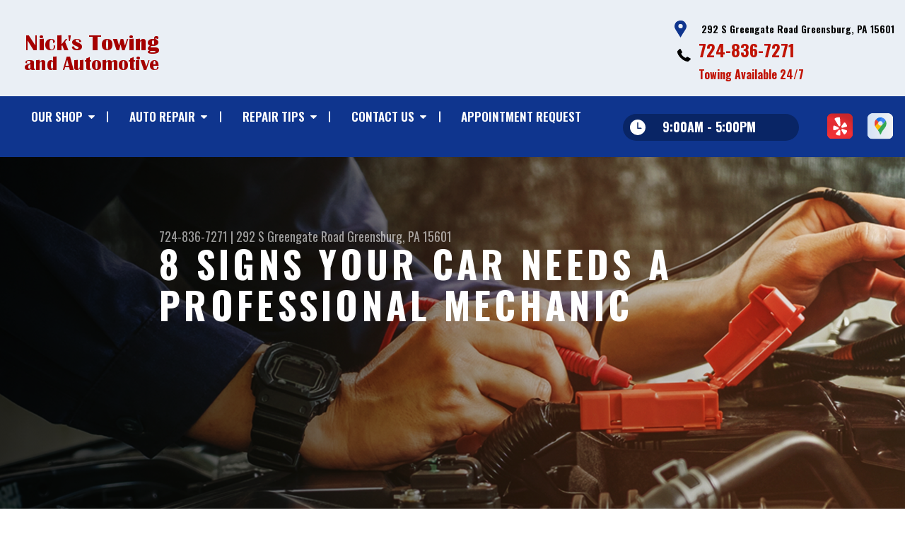

--- FILE ---
content_type: text/html; charset=UTF-8
request_url: https://www.nickstowingandauto.com/Greensburg-broken-car.html
body_size: 40671
content:
<!DOCTYPE html>
<html lang="en" xml:lang="en">
<head>

		<title>8 Signs Your Car Needs Auto Repair | Nick's Towing and Auto</title>
	<meta http-equiv="Content-type" content="text/html; charset=utf-8" />
	<meta name="geo.position" content="40.2919693; -79.5743154"/>
	<meta name="geo.placename" content="Greensburg, PA"/>
	<meta name="geo.region" content="US-PA" />
	<meta name="ICBM" content="40.2919693,-79.5743154" />
	<meta name="Description" content="Discover 8 vital signs your car may need a professional mechanic's touch. Don't ignore these warning signals. Get your vehicle checked today!"/>
	<meta name="viewport" content="width=device-width, initial-scale=1.0">
	<link rel="shortcut icon" type="image/x-icon" href="images/favicon.ico" />
	<meta charset="utf-8" />
	<meta name="thumbnail" content="https://www.nickstowingandauto.com/custom/logo.png" />
        <meta property="og:image" content="https://www.nickstowingandauto.com/custom/logo.png" />
	<link rel="canonical" href="https://www.nickstowingandauto.com/Greensburg-broken-car.html" />
	

		<link rel="stylesheet" href="https://cdn.repairshopwebsites.com/defaults/css/rateit.css" type="text/css" media="screen" />
	<link href="https://fonts.googleapis.com/css?family=Oswald:300,400,500,600,700&display=swap" rel="stylesheet">

	<!-- Vendor Styles -->
	<link rel="stylesheet" href="https://cdn.repairshopwebsites.com/templates/63/css/aos.css" />

	<!-- App Styles -->
	<link rel="stylesheet" href="https://cdn.repairshopwebsites.com/templates/63/css/css.css" />
	<link rel="stylesheet" href="https://cdn.repairshopwebsites.com/defaults/css/default.css" />


	<style type = "text/css">


.header { background-color: #EAEFF5; }
.contact .ico-location { fill: #0F358E; }
.ico-phone-head { color: #000 !important; }
.list-logos-alt li { border: 2px solid #0F358E; }
.list-logos-alt .ico-location, .list-logos-alt .ico-envelope { fill: #0F358E !important; }
.list-logos-alt .ico-phone-head { color: #0F358E !important; }

.header .header__contacts { color: #000; }
.header .header__bar { color: #000; }
.contact a:not(.btn) { color: #C11304; }

.header .header__foot { color: #C11304; } 

@media (max-width: 1023px) {
.contact p { background-color: #C11304; }
}

.header .header__actions { background-color: #0F358E; }
.nav-trigger {  background-color: #0F358E; }
.nav-header { color: #fff; }
.nav-header > ul > li + li a:before { background-color: #fff; }
.nav-header > ul > li > a:hover { color: #d2d2d2; }

.nav-header .sub ul { background-color: #0F358E; color: #ffffff; }
.nav-header .has-dd:after { border-color: transparent transparent #0F358E transparent; }
.nav-header .sub a:hover { background-color: #C11304; color: #ffffff; }
@media (max-width: 1023px) {
.nav-header .sub a {  background-color: #0F358E; color: #ffffff; }
}

.hours { background-color: #092565; color: #ffffff; }
.header__hours .hours__dropdown { color: #ffffff; }
.header__hours .hours__dropdown ul { background-color: #092565; }

.intro .btn--blue { background-color: #0F358E; color: #ffffff; }

@media (max-width: 767px) {
.intro {  background-color: #0F358E; color: #ffffff; }
.intro--secondary h1, .intro--secondary h2 { color: #ffffff !important; }
}



.intro:before { content: ''; position: absolute; top: 0; left: 0; bottom: 0; right: 0; background-image: -webkit-gradient(linear, left top, right top, from(rgba(0,0,0,.8)), to(rgba(0,0,0,.001)) ); background-image: -o-linear-gradient(left, rgba(0,0,0,.8), rgba(0,0,0,.001) ); background-image: linear-gradient(to right, rgba(0,0,0,.8), rgba(0,0,0,.001) ); z-index: -1; }






.section--services { background-color: #EAEFF5; }
.section--services .section__title { color: #0F358E; }
.section--services .section__title span { color: #C11304; }
.service .service__body .h5:before, .service .service__body h5:before { background-color: #0F358E; }
.service .service__inner:hover { background-color: #C11304;  }
.service .service__inner:hover .service__body { background-color: #C11304; color: #ffffff; }
.service .service__inner:hover .service__body .h5 { color: #ffffff; }
.service .service__inner:hover .service__body .h5:before, .service .service__inner:hover .service__body h5:before { background-color: #ffffff; }
.section--services .btn--red { background-color: #C11304; color: #FFFFFF; }

.section--fluid { background-color: #0F358E; color: #FFFFFF; }

.section--flex { background-color: #EAEFF5 !important; }
.section--flex .section__title { color: #0F358E; }
.section--flex .section__title span { color: #C11304; }
.list-locations li a:hover { color: #C11304; }
.list-locations li a:hover svg { fill: #C11304; }

.coupon .coupon__aside { background-color: #A31509; }
.coupon { background-color: #C11304; color: #FFFFFF; }
.coupon--blue .coupon__aside:after { background-color: #0F358E; }
.coupon--blue { background-color: #003BC1; color: #FFFFFF; }
.coupon .btn--white { background-color: #FFFFFF; color: #C11304; }
.coupon--blue .btn--white { background-color: #FFFFFF; color: #C11304; }

.section .section--updates { background-color: #EAEFF5 !important; }
.section--updates .section__aside .section__title { color: #0F358E; }
.section--updates .section__aside .section__title span { color: #C11304; }

.section--updates .section__content .section__title { color: #0F358E; }
.section--updates .section__content .section__title span { color: #C11304; }
.updates--alt .update .h5:before, .updates--alt .update h5:before { background-color: #0F358E; }
.updates--alt .update a { color: #0F358E; }
.updates *::-webkit-scrollbar-thumb {
 border-left: 2px solid #0F358E; 
}

.section--testimonials:before { background: rgba(15,53,142,.9); }
.section--testimonials { color: #FFFFFF; }
.testimonial figure { background-color: #C11304; }
.section--testimonials .btn--red { background-color: #C11304; color: #FFFFFF; }
.section--testimonials .btn--red-outline { border: 2px solid #FFFFFF; }

.section--callout { background-color: #C11304; color: #FFFFFF; }
.section--callout .btn-form { background-color: #111922; color: #FFFFFF; }

.footer { background-color: #111922; color: #C2C2C2; }
.footer .h3, .footer h3 { color: #FFFFFF; }

.copyright { background-color: #192430; color: #C2C2C2; }

.breadcrumbs h2 { color: #0F358E; }
.nav-tabs .nav__title { background-color: #0E3793; color: #FFFFF; }
.nav-tabs li:hover { color: #C11304; }

.cta a:hover { background: #C11304 !important; color: #FFFFFF !important; }





</style>
		<script src="https://code.jquery.com/jquery-3.1.1.min.js" integrity="sha256-hVVnYaiADRTO2PzUGmuLJr8BLUSjGIZsDYGmIJLv2b8=" crossorigin="anonymous"></script>

	<script type="text/javascript" src="https://cdn.repairshopwebsites.com/defaults/js/jquery.rateit.js" defer></script>





<script type="application/ld+json"> { "@context" : "http://schema.org", "@type" : "AutoRepair", "name" : "Nick's Towing and Auto", "description" : "Nick's Towing and Auto | Expert Auto Repair Services in Greensburg, PA. Call Today 724-836-7271 or drop by 292 S Greengate Road", "url" : "https://www.nickstowingandauto.com", "id" : "https://www.nickstowingandauto.com/", "image" : "https://www.nickstowingandauto.com/custom/logo.png", "priceRange" : "$", "address" : { "@type": "PostalAddress", "streetAddress": "292 S Greengate Road", "addressLocality": "Greensburg", "addressRegion": "PA", "postalCode": "15601", "addressCountry": "US"}, "geo" : { "@type": "GeoCoordinates", "latitude": "40.2919693", "longitude": "-79.5743154"}, "telephone" : "724-836-7271", "openingHours": [ "Mo 09:00-17:00", "Tu 09:00-17:00", "We 09:00-17:00", "Th 09:00-17:00", "Fr 09:00-17:00", "Sa 00:00-00:00", "Su 00:00-00:00"], "areaServed" : ["Greensburg", "Delmont", "Delmont", "Irwin", "Youngwood", "Latrobe", "Jeanette"], "sameAs" : ["https://www.yelp.com/biz/nicks-towing-and-auto-greensburg","https://goo.gl/maps/hQAzuYEngjHUp4uE6"], "aggregateRating" : {"@type": "AggregateRating", "ratingValue": "5.0",  "reviewCount": "7"},"review": [{"@type": "Review", "url": "https://www.nickstowingandauto.com/Delmont-testimonials.html","author": {"@type": "Person","name": "Evan S." },"description": "Nick's was unbelievably great! They were our savior. Our car died 6 hours away from home on a Sunday. They were so nice on the phone, courteous, sympathetic, and gracious. Nick's came to our hotel, confirmed that we needed a new alternator, and towed it to their shop. They charged a fair price and brought our car back to us at the hotel. We've never been taken care of so well.", "inLanguage": "en", "reviewRating": { "@type": "Rating","worstRating": 1,"bestRating": 5,"ratingValue": 5.0}},{"@type": "Review", "url": "https://www.nickstowingandauto.com/Delmont-testimonials.html","author": {"@type": "Person","name": "Ryan W." },"description": "Nick is the best! When my wife and I were stranded on a Sunday night and AAA couldn't be bothered to let us talk with a human, we called Nick and had the most pleasurable towing experience you could imagine. He's a gifted conversationalist, expert of many trades, and a really sweet guy. He took extra care loading and unloading our car to keep from causing any further damage to its rear end. I hear he's also opening a pizza restaurant soon, so I can't wait to see what his hospitality looks like in that realm. Amazingly helpful and kind. We're super thankful for his help.", "inLanguage": "en", "reviewRating": { "@type": "Rating","worstRating": 1,"bestRating": 5,"ratingValue": 5.0}},{"@type": "Review", "url": "https://www.nickstowingandauto.com/Delmont-testimonials.html","author": {"@type": "Person","name": "Melly M." },"description": "These are good, kind, real people. They took such good care of us after a drunk driver ran my boyfriend off the road and drove away, leaving his car undriveable. Will forever recommend and be grateful for their kindness to us during such a rough time.", "inLanguage": "en", "reviewRating": { "@type": "Rating","worstRating": 1,"bestRating": 5,"ratingValue": 5.0}},{"@type": "Review", "url": "https://www.nickstowingandauto.com/Delmont-testimonials.html","author": {"@type": "Person","name": "Amanda W." },"description": "Stranded on the PA Turnpike and after waiting nearly 2 hours for confirmation from a national towing hotline that they had dispatched someone and provide an ETA, I googled and found Nick's. I got a live person who knew the area, was concerned about my safety, was quickly able to pick up the car, gave me recommendations for lodging for the night, and turned waiting in the dark in hopes of help to assurance that help was on the way. The next day they quickly assessed the car, provided a thorough explanation of needed repairs, and were able to get the parts and get me back on the road before end of business. They even called while en route to make sure all was going well. Was a great experience from start to finish.", "inLanguage": "en", "reviewRating": { "@type": "Rating","worstRating": 1,"bestRating": 5,"ratingValue": 5.0}},{"@type": "Review", "url": "https://www.nickstowingandauto.com/Delmont-testimonials.html","author": {"@type": "Person","name": "Jeff S." },"description": "Very nice people, extremely accommodating!", "inLanguage": "en", "reviewRating": { "@type": "Rating","worstRating": 1,"bestRating": 5,"ratingValue": 5.0}},{"@type": "Review", "url": "https://www.nickstowingandauto.com/Delmont-testimonials.html","author": {"@type": "Person","name": "Billy S." },"description": "Driver did a great job of getting my vehicle off of a wall with out causing anymore damages very kind and respectful.", "inLanguage": "en", "reviewRating": { "@type": "Rating","worstRating": 1,"bestRating": 5,"ratingValue": 5.0}},{"@type": "Review", "url": "https://www.nickstowingandauto.com/Delmont-testimonials.html","author": {"@type": "Person","name": "Steve D." },"description": "I can say without a doubt that Nick's towing treats you like family. I got that call that no parent wants on a Monday evening. My son was involved in a car accident. He is a student at St. Vincent College and we live 5 hours away. Some nice people stopped to help him and suggested Nick's towing. They arrived really fast and were so kind and nice. Spoke to me on the phone while also helping my son. Once the car was loaded on their truck, Nikki called me to make sure that I knew that my son was okay physically and to answer any questions. I couldn't believe she took the time to address how my wife and I were feeling 5 hours away. They called frequently to check in and really did everything that they could to help. I highly recommend this business!!!", "inLanguage": "en", "reviewRating": { "@type": "Rating","worstRating": 1,"bestRating": 5,"ratingValue": 5.0}}]} </script>


</head>

<body>

	<div class="wrapper">
<header class="header">
	<a href="#contentTop" class="btn btn--red btn--red-outline btn-skip">Skip To Content</a>

	<div class="shell">
		<div class="header__inner">
			<div class="header__bar">
				<p>Best Auto Repair, Greensburg</p>
			</div><!-- /.header__bar -->

			<div class="header__logos">
				<a href="index.php" class="logo">
					<img src="custom/logo.png" alt="Nick's Towing and Auto">
				</a>
<div class = "brand-logo"></div>

				<a href="#" class="nav-trigger visible-xs-inline-block">
	  				<span></span>
	  				<span></span>
	  				<span></span>
				</a>


			</div><!-- /.header__logos -->

			<div class="header__contacts">
				<div class="contact">
					 <p>
					 	<svg class="ico-location">
					 		<use xlink:href="#ico-location"></use>
					 	</svg><!-- /.ico-1# -->

					 	<span>292 S Greengate Road Greensburg, PA 15601</span>
					 </p>

					 <span class = "contact-phone">
					 	<svg class="ico-phone-head" style="color: #000">
					 		<use xlink:href="#ico-phone-head"></use>
					 	</svg><!-- /.ico-1# -->

					 	<a href = "tel:7248367271">724-836-7271</a>
<br><font size="3">Towing Available 24/7</font>
					 </span>
				</div><!-- /.contact -->


				<div class="header__hours mobile_hours">
						<a href="#" class="hours">
							<svg class="ico-clock">
								<use xlink:href="#ico-clock"></use>
							</svg><!-- /.ico-1# -->

							<span class="hours__today">Opening Hours</span>
						</a><!-- /.hours -->

							<div class="hours__dropdown">
								<ul>
									<li>
										<strong>Mon</strong>
										
										<span id="mon" >9:00AM - 5:00PM</span>
									</li>
									
									<li>
										<strong>Tue</strong>
										
										<span id="tue">9:00AM - 5:00PM</span>
									</li>
									
									<li>
										<strong>Wed</strong>
										
										<span id="wed">9:00AM - 5:00PM</span>
									</li>
									
									<li>
										<strong>Thu</strong>
										
										<span id="thur">9:00AM - 5:00PM</span>
									</li>
									
									<li>
										<strong>Fri</strong>
										
										<span id="fri">9:00AM - 5:00PM</span>
									</li>
									
									<li>
										<strong>Sat</strong>
										
										<span id="sat">Closed</span>
									</li>
									
									<li>
										<strong>Sun</strong>
										
										<span id="sun">Closed</span>
									</li>
                                                                        <li><strong> Towing Available 24/7</strong></li>
								</ul>
							</div>
					</div><!-- /.header__hours -->

			</div><!-- /.header__contacts -->

			<div class="header__actions">
				<nav class="nav-header">
					<ul><li class = " has-dd"><a href = "Greensburg-auto-repairs.html">OUR SHOP</a><div class = "sub"><ul><li><a href = "Greensburg-auto-repair-shop-location.html">LOCATION</a></li><li><a href = "Greensburg-testimonials.html">REVIEWS</a></li><li><a href = "Greensburg-customer-service.html">CUSTOMER SERVICE</a></li></ul></div></li><li class = " has-dd"><a href = "Greensburg-auto-service-repair.html">AUTO REPAIR</a><div class = "sub"><ul><li><a href = "Greensburg-auto-service-repair.html">REPAIR SERVICES</a></li><li><a href = "Greensburg-new-tires.html">TIRES</a></li><li><a href = "guarantee.html">GUARANTEES</a></li></ul></div></li><li class = " has-dd"><a href = "Greensburg-auto-repair-shop.php">REPAIR TIPS</a><div class = "sub"><ul><li><a href = "Greensburg-auto-repair-shop.php">CONTACT US</a></li><li><a href = "Greensburg-broken-car.html">IS MY CAR BROKEN?</a></li><li><a href = "Greensburg-general-maintenance.html">GENERAL MAINTENANCE</a></li><li><a href = "Greensburg-helpful-info.html">COST SAVING TIPS</a></li><li><a href = "Greensburg-gas-price-calculator.php">TRADE IN A GAS GUZZLER</a></li></ul></div></li><li class = " has-dd"><a href = "Greensburg-auto-repair-shop.php">CONTACT US</a><div class = "sub"><ul><li><a href = "Greensburg-auto-repair-shop.php">CONTACT US</a></li><li><a href = "Greensburg-auto-repair-shop-location.html">LOCATION</a></li><li><a href = "defaults/files/DrivabilityForm.pdf" target = "new">DROP-OFF FORM</a></li><li><a href = "Greensburg-customer-survey.php">CUSTOMER SURVEY</a></li><li><a href = "Greensburg-appointment-request.php">APPOINTMENT REQUEST</a></li><li><a href = "Greensburg-ask-an-expert.php">ASK THE MECHANIC</a></li></ul></div></li><li><a href = "Greensburg-appointment-request.php">APPOINTMENT REQUEST</a></li></ul>
					<div class = "nav-location">
<p><b>Nick's Towing and Auto</b><br>
<a href = "https://maps.google.com/maps?q=292 S Greengate Road Greensburg PA, 15601" target = "new">292 S Greengate Road<br>
Greensburg, PA 15601</a><br>
<a href = "tel:7248367271">724-836-7271</a>
</div>

          <div class="nav-socials">
            <ul>
<li><a href = "https://www.yelp.com/biz/nicks-towing-and-auto-greensburg" target='new'><img src = "https://cdn.repairshopwebsites.com/defaults/images/Yelp.svg" alt = "Yelp" border = "0"></a></li><li><a href = "https://goo.gl/maps/hQAzuYEngjHUp4uE6" target='new'><img src = "https://cdn.repairshopwebsites.com/defaults/images/Google.svg" alt = "Google Business Profile" border = "0"></a></li>

            </ul>
          </div><!-- /.socials -->

				</nav><!-- /.nav-header -->

				<div class="header__info">
					<div class="header__hours">
						<a href="#" class="hours">
							<svg class="ico-clock">
								<use xlink:href="#ico-clock"></use>
							</svg><!-- /.ico-1# -->

							<span class="hours__today">Opening Hours</span>
						</a><!-- /.hours -->

							<div class="hours__dropdown">
								<ul>
									<li>
										<strong>Mon</strong>
										
										<span id="mon" >9:00AM - 5:00PM</span>
									</li>
									
									<li>
										<strong>Tue</strong>
										
										<span id="tue">9:00AM - 5:00PM</span>
									</li>
									
									<li>
										<strong>Wed</strong>
										
										<span id="wed">9:00AM - 5:00PM</span>
									</li>
									
									<li>
										<strong>Thu</strong>
										
										<span id="thur">9:00AM - 5:00PM</span>
									</li>
									
									<li>
										<strong>Fri</strong>
										
										<span id="fri">9:00AM - 5:00PM</span>
									</li>
									
									<li>
										<strong>Sat</strong>
										
										<span id="sat">Closed</span>
									</li>
									
									<li>
										<strong>Sun</strong>
										
										<span id="sun">Closed</span>
									</li>
                                                                        <li><strong> Towing Available 24/7</strong></li>
								</ul>
							</div>
					</div><!-- /.header__hours -->

					<ul class="socials">
						<li><a href = "https://www.yelp.com/biz/nicks-towing-and-auto-greensburg" target='new'><img src = "https://cdn.repairshopwebsites.com/defaults/images/Yelp.svg" alt = "Yelp" border = "0"></a></li><li><a href = "https://goo.gl/maps/hQAzuYEngjHUp4uE6" target='new'><img src = "https://cdn.repairshopwebsites.com/defaults/images/Google.svg" alt = "Google Business Profile" border = "0"></a></li>
					</ul>
				</div><!-- /.header__info -->
			</div><!-- /.header__actions -->

			<div class="header__foot visible-xs-block">
				<strong>CONTACT US</strong>

				<ul class="list-logos-alt">
					<li>
						<a href="Greensburg-auto-repair-shop-location.html">
							<svg class="ico-location">
					 			<use xlink:href="#ico-location"></use>
					 		</svg>
						</a>
					</li>

					<li>
						<a href="tel:724-836-7271" class = "lmc_main">
							<svg class="ico-phone-head" >
								<use xlink:href="#ico-phone-head"></use>
							</svg>
						</a>
					</li>

					<li>
						<a href="Greensburg-auto-repair-shop.php">
							<svg class="ico-envelope">
								<use xlink:href="#ico-envelope"></use>
							</svg>
						</a>
					</li>
				</ul><!-- /.list-logos-alt -->
			</div><!-- /.header__foot -->

		</div><!-- /.header__inner -->
	</div><!-- /.shell -->

	<a href="#" class="nav-trigger hidden-xs">
	  <span></span>
	  <span></span>
	  <span></span>
	</a>
</header><!-- /.header -->

		<div class="main">
			<div class="intro intro--secondary" data-aos="fade-up" style="background-image: url(images/intro-image-2@2x.jpg);">
				<div class="shell">
					<h2 class="page_cta"><a href = "tel:7248367271">724-836-7271</a> | <a href = "https://maps.google.com/maps?q=292 S Greengate Road Greensburg PA, 15601" target = "new">292 S Greengate Road</a> <a href = "Greensburg-auto-repair-shop-location.html">Greensburg, PA 15601</a></h2>
						<h1 class="page_title">8 Signs Your Car Needs a Professional Mechanic</h1>
				</div><!-- /.shell -->
			</div><!-- /.intro -->

			<div class="breadcrumbs" data-aos="fade-up">
				<div class="shell">
					<h2><a href="index.php">NICK'S TOWING AND AUTO</a> > <a href="Greensburg-auto-repair-shop.php">REPAIR TIPS</a> > <a href="Greensburg-broken-car.html">IS MY CAR BROKEN?</a></h2>
				</div><!-- /.shell -->
			</div><!-- /.breadcrumbs -->


			<div class="section section--tabs" data-aos="fade-up">
				<div class="shell">
					<div class="section__inner">
						<div class="section__aside">
							<nav class="nav-tabs">
								<div class="nav__title">
									<h3>Our Services</h3>
								</div><!-- /.nav__title -->
								
								<ul>
																		<li>
										<a href="Greensburg-4x4-services.html">
											

											<h4>4x4 Services</h4>
										</a>
									</li>									<li>
										<a href="AC-repair-Greensburg.html">
											

											<h4>AC Repair</h4>
										</a>
									</li>									<li>
										<a href="Greensburg-asian-vehicles.html">
											

											<h4>Asian Vehicle Repair</h4>
										</a>
									</li>									<li>
										<a href="Greensburg-auto-paint-refinishing.html">
											

											<h4>Auto Body & Refinishing Services </h4>
										</a>
									</li>									<li>
										<a href="Greensburg-auto-brakes.html">
											

											<h4>Brakes</h4>
										</a>
									</li>									<li>
										<a href="Greensburg-auto-maintenance.html">
											

											<h4>Car & Truck Care</h4>
										</a>
									</li>									<li>
										<a href="Greensburg-classic-car-repair.html">
											

											<h4>Classic Car Repair</h4>
										</a>
									</li>									<li>
										<a href="Greensburg-auto-body-repair.html">
											

											<h4>Collision Repair Services</h4>
										</a>
									</li>									<li>
										<a href="Greensburg-domestic-auto-repair.html">
											

											<h4>Domestic Cars & Trucks</h4>
										</a>
									</li>									<li>
										<a href="Greensburg-auto-electrical-repair.html">
											

											<h4>Electrical Services</h4>
										</a>
									</li>									<li>
										<a href="Greensburg-auto-electronics.html">
											

											<h4>Electronic Services</h4>
										</a>
									</li>									<li>
										<a href="Greensburg-roadside-services.html">
											

											<h4>Emergency Roadside Assistance</h4>
										</a>
									</li>									<li>
										<a href="Greensburg-engine-overhaul-replacement.html">
											

											<h4>Engine & Transmission</h4>
										</a>
									</li>									<li>
										<a href="Greensburg-engine-maintenance.html">
											

											<h4>Engine Maintenance</h4>
										</a>
									</li>									<li>
										<a href="Greensburg-import-foreign-auto-repair.html">
											

											<h4>European & Import Vehicle Repair</h4>
										</a>
									</li>									<li>
										<a href="Greensburg-auto-repair-services.html">
											

											<h4>General Services</h4>
										</a>
									</li>									<li>
										<a href="Greensburg-auto-ac-repair.html">
											

											<h4>Heating and Cooling Services</h4>
										</a>
									</li>									<li>
										<a href="Greensburg-inspections-emissions.html">
											

											<h4>Inspections and Emissions</h4>
										</a>
									</li>									<li>
										<a href="Greensburg-junk-car-removal.html">
											

											<h4>Junk Car Removal</h4>
										</a>
									</li>									<li>
										<a href="Greensburg-auto-services.html">
											

											<h4>Miscellaneous  Services</h4>
										</a>
									</li>									<li>
										<a href="Greensburg-quick-lube-services.html">
											

											<h4>Quick Lube Services</h4>
										</a>
									</li>									<li>
										<a href="Greensburg-new-tires.html">
											

											<h4>Tires</h4>
										</a>
									</li>									<li>
										<a href="Greensburg-towing-services.html">
											

											<h4>Towing</h4>
										</a>
									</li>									<li>
										<a href="Greensburg-towing-recovery-services.html">
											

											<h4>Towing & Recovery</h4>
										</a>
									</li>									<li>
										<a href="Greensburg-transmission-repair.html">
											

											<h4>Transmission Services</h4>
										</a>
									</li>									<li>
										<a href="Greensburg-undercar-services.html">
											

											<h4>Undercar Services</h4>
										</a>
									</li>
								</ul>
							</nav><!-- /.nav-tabs -->
						</div><!-- /.section__aside -->



						<div class="section__content">

							<div class="tabs">

								<div class="tab active">


					
					<h2>Nick's Towing and Auto in Greensburg, PA Is Here To Help</h2>
<p>It can be tricky to tell whether your car needs a break or immediate attention from a mechanic. If you notice any of the signs we've listed below, we strongly recommend having your vehicle checked by a professional mechanic sooner rather than later. Taking action early can help you avoid more severe damage and expensive repairs later on.</p>

<br><h3>1. Car Experiences Stalling</h3>
<p>Is your car stalling or struggling to accelerate, no matter how hard you press the gas pedal? This isn't just inconvenient-it could indicate serious issues like a failing fuel pump or ignition problems, which are hazardous to face while driving. Don't wait and hope the problem resolves itself. Bring your vehicle in for a check up from our team of experts.</p>

<br><h3>2. Trouble Steering</h3>
<p>If your steering wheel becomes difficult to maneuver or your turns aren't as smooth as they used to be, it could signal an issue with essential steering components. Possible reasons could be low power steering fluid or other mechanical failures. It's crucial to address any problems that impact your ability to steer the car safely-seek immediate professional assistance at an auto repair shop.</p>

<br><h3>3. Fluid Leaks</h3>
<p>If your vehicle is leaving behind puddles of liquid, it's a sign you should investigate further. While water from air conditioning condensation is usually harmless, other fluids like oil, transmission fluid (red or brown), coolant (blue, yellow, green), power steering fluid, or brake fluid (thick but clear) indicate a potential leak in one of your car's critical systems. Addressing these leaks promptly can prevent further damage and ensure optimal performance. It's advisable to have these issues inspected and remedied by a specialist.</p>

<br><h3>4. Worn Out Brakes</h3>
<p>Brakes naturally wear down over time and if you notice them losing effectiveness or making unusual noises, it's a sign they may need attention. Screeching or squealing often indicates that the brake pads are worn and require replacement. Additionally, if your brakes shake or vibrate, this could point to a range of issues, from further wear on the pads to problems with the brake fluid or alignment.</p>

<br><h3>5. Alignment Issues</h3>
<p>If you've noticed your car's ride has become notably less smooth in the past few months, it might be time for a trip to the auto shop. A shaky or vibrating ride, especially at higher speeds, often stems from wheel or alignment issues.</p>

<p>Even after a proper wheel alignment, wheels can gradually shift, influenced by normal wear and tear or sudden incidents like accidents or unexpected bumps. Realignment is a straightforward procedure that can swiftly address the issue.
</p>


<br><h3>6. Uncommon Engine Noise</h3>
<p>Engines are meant to run smoothly, so if yours starts to sound louder with age, that's normal. But if you hear sudden, unusual noises like grinding, popping, or growling-or if starting your engine becomes a struggle-it's a good idea to visit your local auto shop. Catching these warning signs early can help ensure your car stays in top shape!</p>


<br><h3>7. Diagnostic Lights</h3>
<p>Modern vehicles are equipped with engine diagnostic or check engine lights that sometimes activate not because of an immediate issue, but as reminders for routine checkups after a certain mileage has been reached.</p> 

<p>In some instances, a glitch in the car's computer system might even trigger these lights without any actual problem. However, when these lights come on alongside other symptoms such as poor performance or strange noises, it's wise to get your car checked by a professional to ensure everything is running smoothly.</p>

<br><h3>8. Unpleasant Exhaust</h3>
<p>If you notice your exhaust emitting black smoke or strange odors, it might be time to check in with a mechanic. This could indicate something like a clogged filter or another issue with your car's systems, possibly even the catalytic converter. It's always a good idea to get these things looked at to keep your car running smoothly.</p><p>Stop by Nick's Towing and Auto located at 292 S Greengate Road in Greensburg, PA or call <a href = "tel:7248367271">724-836-7271</a> to 
talk to one of our friendly and professional technicians.</p>


</div>
</div><!-- /.tabs -->
						</div><!-- /.section__content -->
					</div><!-- /.section__inner -->
				</div><!-- /.shell -->
			</div><!-- /.section section-/-tabs -->





			<div class="section section--logos" data-aos="fade-up">
				<div class="shell">
					<ul class="list-logos">
						<li>
							
								<a href="http://www.carcare.org/" target="new"><img src = "images/logo-carAware.gif" alt = "Car Care Aware" border = "0"></a>

						</li>
					</ul><!-- /.list-logos -->
				</div><!-- /.shell -->
			</div><!-- /.section__logos -->

			<div class="section section--testimonials" data-aos="fade-up" style="background-image: url(images/testimonials-background.jpg);">
				<div class="shell">
					<h3 class="h2">Testimonials</h3>

					<div class="testimonial">
						
						<div class="testimonial__inner">
							<figure>
								<svg class="ico-quote">
									<use xlink:href="#ico-quote"></use>
								</svg><!-- /.ico-1# -->
							</figure>

							<h5><span itemprop="author">Evan S.</span><meta itemprop="datePublished" content="2019-08-21">, 08/21/2019</h5>

							<ul class="list-stars">
								<li>
									<div class="rateit" data-rateit-value="5.0" data-rateit-ispreset="true" data-rateit-readonly="true"></div>
								</li>

								
							</ul><!-- /.list-stars -->

							<blockquote>
								Nick's was unbelievably great! They were our savior. Our car died 6 hours away from home on a Sunday. They were so nice on the phone, courteous, sympathetic, and gracious. Nick's came to our hotel, confirmed that we needed a new alternator, and towed it to their shop. They charged a fair price and brought our car back to us at the hotel. We've never been taken care of so well.
							</blockquote>
						</div><!-- /.testimonial__inner -->
					</div><!-- /.testimonial -->

					<a href="Greensburg-testimonials.html" class="btn btn--red btn--red-outline btn--mobile-sm">view all reviews</a>
				</div><!-- /.shell -->
			</div><!-- /.section section-/-testimonials -->

			
		</div><!-- /.main --> 
		<div class="btn-overlay">
			<a href="tel:724-836-7271" class="btn__content lmc_main">
				<strong>TAP TO CALL NOW</strong>

				<span class = "lmc_main">724-836-7271</span>
			</a>

			<a href="#" class="btn__close">X</a>
		</div>

<footer class="footer" data-aos="fade-up">
	<div class="shell">


<h3>Nick's Towing and Auto</h3>

<div class = "footer-nav-links">
<ul>
<li><a href = "Greensburg-auto-service-repair.html">Auto Repair Services</a></li>

</ul>
</div>



<div class = "footer-location-data">
				<ul>
<li><ul  class="list-icons">
<li>
						<p>292 S Greengate Road<br>Greensburg, PA 15601</p>
					</li>
					
					<li>
						

							<p><a href = "tel:7248367271">724-836-7271</a></p>
						
					</li>
</ul></li>
				</ul><!-- /.list-icons -->
</div>


<div class = "footer-content-statement">
	<div class="shell">
Call today at <a href = "tel:7248367271">724-836-7271</a> or come by the shop at 292 S Greengate Road, Greensburg, PA, 15601. Ask any car or truck owner in Greensburg who they recommend. Chances are they will tell you Nick's Towing and Auto.
</div>
</div>

		<div class="copyright">
			<p>Copyright &copy; <script type="text/javascript">var today=new Date(); document.write(today.getFullYear());</script> <a href="http://www.repairshopwebsites.com" target=new>Repair Shop Websites</a>. All Rights Reserved | View Our <a href = "privacy-policy.html">Privacy Policy</a></p>


<div class = "footer__payments">
<ul class = "list-payments">
<li><img src="https://cdn.repairshopwebsites.com/defaults/images/pay_amex.png" alt = "American Express"></li><li><img src="https://cdn.repairshopwebsites.com/defaults/images/pay_debit_atm.png" alt = "Debit / ATM"></li><li><img src="https://cdn.repairshopwebsites.com/defaults/images/pay_discover.png" alt = "Discover Card"></li><li><img src="https://cdn.repairshopwebsites.com/defaults/images/pay_MC.png" alt = "Master Card"></li><li><img src="https://cdn.repairshopwebsites.com/defaults/images/pay_visa.png" alt = "Visa"></li><li><img src="https://cdn.repairshopwebsites.com/defaults/images/pay_cash_green.png" alt = "Cash Green"></li>
</ul>
</div>



		</div><!-- /.copyright -->
	</div><!-- /.shell -->
</footer><!-- /.footer -->

	</div><!-- /.wrapper -->

	<div class="svg-sprite hidden">
		<svg width="0" height="0" style="position:absolute">
<symbol viewBox="0 0 17 24" id="ico-location" xmlns="http://www.w3.org/2000/svg"><path d="M16.6 5.973a7.367 7.367 0 0 0-.4-.96A8.509 8.509 0 0 0 0 7.445V8.47c0 .042.015.426.037.618.307 2.39 2.246 4.928 3.693 7.317C5.287 18.966 6.904 21.483 8.505 24c.987-1.642 1.971-3.306 2.936-4.906.263-.47.568-.939.831-1.386.175-.3.511-.6.664-.875C14.493 14.06 17 11.265 17 8.513V7.381a8.318 8.318 0 0 0-.4-1.408zm-8.145 5.141a3.016 3.016 0 0 1-2.888-2.005 2.705 2.705 0 0 1-.081-.747v-.661A2.829 2.829 0 0 1 8.55 4.97a3.064 3.064 0 0 1 3.112 3.073 3.145 3.145 0 0 1-3.209 3.071z"/></symbol>
<symbol viewBox="0 0 19.224 25.643" id="ico-location-alt" xmlns="http://www.w3.org/2000/svg"><path d="M1.909 15.253a9.716 9.716 0 0 1 .9-12.622 10.1 10.1 0 0 1 13.6 0 9.718 9.718 0 0 1 .893 12.636L9.609 25.643zM3.524 3.292a8.777 8.777 0 0 0-.8 11.413l6.887 9.292 6.878-9.276a8.783 8.783 0 0 0-.788-11.429 9.045 9.045 0 0 0-12.177 0zm2.667 5.606a3.517 3.517 0 1 1 3.51 3.278 3.4 3.4 0 0 1-3.508-3.278zm1 0a2.513 2.513 0 1 0 2.508-2.342 2.433 2.433 0 0 0-2.504 2.342z" fill="#fff" opacity=".8"/></symbol><symbol viewBox="0 0 19.155 20.268" id="ico-person" xmlns="http://www.w3.org/2000/svg"><path d="M0 20.268c0-4.7 4.288-8.516 9.577-8.516s9.578 3.813 9.578 8.516zM4.3 4.7a5.316 5.316 0 1 1 5.279 4.7 5.015 5.015 0 0 1-5.277-4.7z" fill="#fff"/></symbol>
<symbol viewBox="0 0 19 18" id="ico-phone-head" xmlns="http://www.w3.org/2000/svg"><path d="M18.99 14.202a.843.843 0 0 1-.282.761l-2.675 2.518a1.5 1.5 0 0 1-.473.324 2 2 0 0 1-.573.171c-.013 0-.054 0-.121.01a2.6 2.6 0 0 1-.261.01 9.3 9.3 0 0 1-3.329-.735 17.854 17.854 0 0 1-2.806-1.458 20.743 20.743 0 0 1-3.339-2.67 21.22 21.22 0 0 1-2.333-2.517A17.832 17.832 0 0 1 1.31 8.395a11.681 11.681 0 0 1-.845-1.849 9.417 9.417 0 0 1-.382-1.43 4.478 4.478 0 0 1-.081-.944c.013-.229.02-.357.02-.382a1.8 1.8 0 0 1 .181-.544 1.434 1.434 0 0 1 .342-.448L3.22.262a.909.909 0 0 1 .644-.267.774.774 0 0 1 .463.144 1.346 1.346 0 0 1 .342.353l2.152 3.87a.886.886 0 0 1 .1.668 1.174 1.174 0 0 1-.342.61l-.986.934a.317.317 0 0 0-.07.124.46.46 0 0 0-.03.144 3.348 3.348 0 0 0 .362.916 8.424 8.424 0 0 0 .744 1.116 12.744 12.744 0 0 0 1.428 1.515 13.072 13.072 0 0 0 1.609 1.363 9.213 9.213 0 0 0 1.177.714 3.174 3.174 0 0 0 .724.277l.251.048a.506.506 0 0 0 .131-.028.348.348 0 0 0 .131-.067l1.146-1.106a1.275 1.275 0 0 1 .845-.305 1.092 1.092 0 0 1 .543.115h.02l3.882 2.174a.965.965 0 0 1 .504.628z" fill="currentColor"/></symbol>
<symbol viewBox="0 0 22 21.999" id="ico-clock" xmlns="http://www.w3.org/2000/svg"><path d="M11 .001a11 11 0 1 0 11 11 11 11 0 0 0-11-11zm4.755 13.091H11a.761.761 0 0 1-.761-.76V4.564a.761.761 0 0 1 1.521 0v7.006h3.995a.761.761 0 0 1 0 1.521z" fill="#fff"/></symbol>
<symbol viewBox="0 0 29.196 24.169" id="ico-quote" xmlns="http://www.w3.org/2000/svg"><path d="M22.376 24.164a7 7 0 0 1-5.676-2.826c-2.339-3.184-2.06-8.241-1.11-11.6C17.206 4.006 21.04.001 24.91.001a5.563 5.563 0 0 1 .721.047.771.771 0 0 1 .536.336.76.76 0 0 1 .1.622l-.7 2.5a.765.765 0 0 1-.625.547c-3.225.475-4.843 4.693-5.516 7.139a6.759 6.759 0 0 1 2.679-.544 7.8 7.8 0 0 1 2.138.308 6.8 6.8 0 0 1 4.083 3.179 6.638 6.638 0 0 1 .623 5.116 6.806 6.806 0 0 1-6.537 4.922.2.2 0 0 1-.036-.009zm-14.893 0a7 7 0 0 1-5.674-2.826c-2.339-3.184-2.06-8.241-1.11-11.6C2.315 4.006 6.149.001 10.019.001a5.564 5.564 0 0 1 .721.047.771.771 0 0 1 .536.336.76.76 0 0 1 .1.622l-.7 2.5a.765.765 0 0 1-.625.547c-3.225.475-4.843 4.693-5.518 7.139a6.774 6.774 0 0 1 2.681-.544 7.8 7.8 0 0 1 2.138.308 6.8 6.8 0 0 1 4.083 3.179 6.646 6.646 0 0 1 .623 5.116 6.806 6.806 0 0 1-6.538 4.922z" fill="#fff"/></symbol>
<symbol viewBox="0 0 12.822 22.43" id="ico-phone" xmlns="http://www.w3.org/2000/svg"><path d="M12.187.668a2.013 2.013 0 0 0-1.5-.668H2.139a2.013 2.013 0 0 0-1.5.668 2.209 2.209 0 0 0-.635 1.577v17.941a2.2 2.2 0 0 0 .635 1.577 2 2 0 0 0 1.5.667h8.548a2 2 0 0 0 1.5-.667 2.2 2.2 0 0 0 .634-1.577V2.245a2.209 2.209 0 0 0-.634-1.577zM5.075 2.245h2.671c.178 0 .267.094.267.281s-.089.28-.267.28H5.075q-.267 0-.267-.28c-.002-.187.089-.281.267-.281zm2.279 18.933a1.284 1.284 0 0 1-1.886 0 1.446 1.446 0 0 1 0-1.981 1.289 1.289 0 0 1 1.886 0 1.447 1.447 0 0 1 0 1.981zm3.865-3.794a.552.552 0 0 1-.159.395.5.5 0 0 1-.375.167H2.137a.5.5 0 0 1-.376-.167.553.553 0 0 1-.159-.395V5.049a.554.554 0 0 1 .159-.4.506.506 0 0 1 .376-.167h8.548a.506.506 0 0 1 .376.167.554.554 0 0 1 .158.4v12.335z" fill="#fff" opacity=".8"/></symbol>
<symbol viewBox="0 0 1000 1000" id="ico-envelope" xmlns="http://www.w3.org/2000/svg"><path d="M610.6 466.8c-29.8 20.1-59.6 40.1-89.5 60.3-8.6 5.7-23.1 5.7-31.8 0-34.1-22.6-68.1-45-102.3-67.6L29 796.8C41.1 809.2 57.9 817 76.5 817h846.7c16.2 0 30.5-6.5 42-16.1L610.6 466.8zM19 216.5c-5.7 9.7-9 20.7-9 32.6v501.4c0 6.6 2 12.6 3.8 18.6l347-327C246.8 367 132.8 291.7 19 216.5zm971 534V249.1c0-11.6-3.1-22.5-8.6-32.3-114.9 77.4-229.7 154.8-344.6 232.4l347.7 327.6c3.5-8.1 5.5-16.9 5.5-26.3zM81.7 182.9C222.9 276 363.9 368.8 505.3 462c138.1-93.2 276.5-186 414.6-279.1H81.7z"/></symbol>
</svg>

	</div>
		<!-- Vendor JS -->
	<script src="https://cdn.repairshopwebsites.com/templates/63/js/aos.js" defer></script>

	<!-- App JS -->
	<script src="https://cdn.repairshopwebsites.com/templates/63/js/functions.js" defer></script>

</body>
</html>